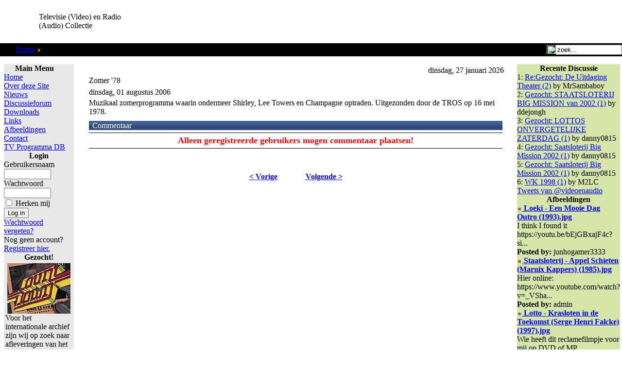

--- FILE ---
content_type: text/html; charset=utf-8
request_url: https://www.google.com/recaptcha/api2/aframe
body_size: 270
content:
<!DOCTYPE HTML><html><head><meta http-equiv="content-type" content="text/html; charset=UTF-8"></head><body><script nonce="6NXVC512lsiVGNY5DjER8Q">/** Anti-fraud and anti-abuse applications only. See google.com/recaptcha */ try{var clients={'sodar':'https://pagead2.googlesyndication.com/pagead/sodar?'};window.addEventListener("message",function(a){try{if(a.source===window.parent){var b=JSON.parse(a.data);var c=clients[b['id']];if(c){var d=document.createElement('img');d.src=c+b['params']+'&rc='+(localStorage.getItem("rc::a")?sessionStorage.getItem("rc::b"):"");window.document.body.appendChild(d);sessionStorage.setItem("rc::e",parseInt(sessionStorage.getItem("rc::e")||0)+1);localStorage.setItem("rc::h",'1769508188394');}}}catch(b){}});window.parent.postMessage("_grecaptcha_ready", "*");}catch(b){}</script></body></html>